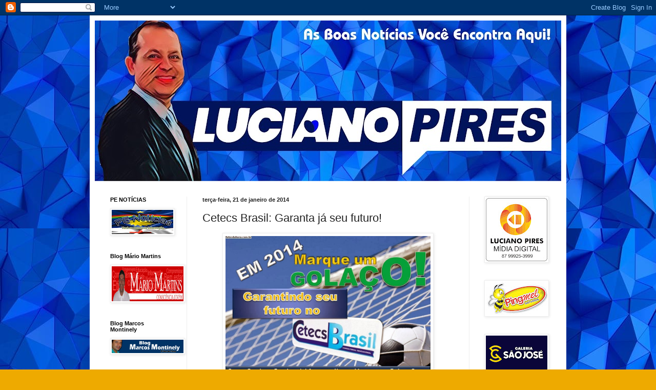

--- FILE ---
content_type: text/html; charset=utf-8
request_url: https://www.google.com/recaptcha/api2/aframe
body_size: 267
content:
<!DOCTYPE HTML><html><head><meta http-equiv="content-type" content="text/html; charset=UTF-8"></head><body><script nonce="OTDib1FnCIEP9vGopM60yg">/** Anti-fraud and anti-abuse applications only. See google.com/recaptcha */ try{var clients={'sodar':'https://pagead2.googlesyndication.com/pagead/sodar?'};window.addEventListener("message",function(a){try{if(a.source===window.parent){var b=JSON.parse(a.data);var c=clients[b['id']];if(c){var d=document.createElement('img');d.src=c+b['params']+'&rc='+(localStorage.getItem("rc::a")?sessionStorage.getItem("rc::b"):"");window.document.body.appendChild(d);sessionStorage.setItem("rc::e",parseInt(sessionStorage.getItem("rc::e")||0)+1);localStorage.setItem("rc::h",'1769332435732');}}}catch(b){}});window.parent.postMessage("_grecaptcha_ready", "*");}catch(b){}</script></body></html>